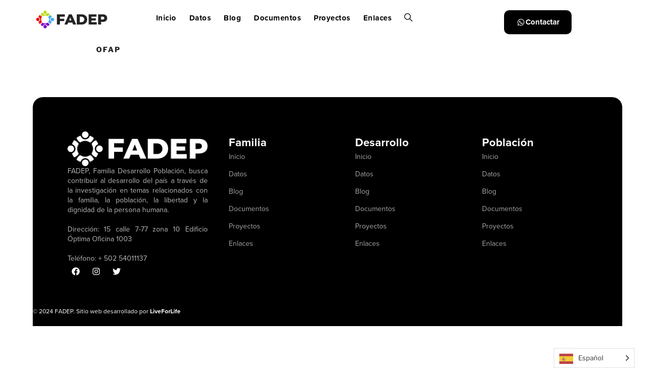

--- FILE ---
content_type: text/css
request_url: https://fadep.org/wp-content/uploads/elementor/css/post-1902.css?ver=1766191679
body_size: 756
content:
.elementor-1902 .elementor-element.elementor-element-ae586d5{--display:flex;--flex-direction:column;--container-widget-width:100%;--container-widget-height:initial;--container-widget-flex-grow:0;--container-widget-align-self:initial;--flex-wrap-mobile:wrap;--padding-top:5%;--padding-bottom:0%;--padding-left:5%;--padding-right:5%;}.elementor-1902 .elementor-element.elementor-element-62dd628{--display:flex;--flex-direction:row;--container-widget-width:initial;--container-widget-height:100%;--container-widget-flex-grow:1;--container-widget-align-self:stretch;--flex-wrap-mobile:wrap;--gap:10px 10px;--row-gap:10px;--column-gap:10px;--border-radius:20px 20px 0px 0px;--padding-top:5%;--padding-bottom:2%;--padding-left:5%;--padding-right:5%;}.elementor-1902 .elementor-element.elementor-element-62dd628:not(.elementor-motion-effects-element-type-background), .elementor-1902 .elementor-element.elementor-element-62dd628 > .elementor-motion-effects-container > .elementor-motion-effects-layer{background-color:#000000;}.elementor-1902 .elementor-element.elementor-element-c75bae1{--display:flex;}.elementor-1902 .elementor-element.elementor-element-81ae7f0{text-align:justify;}.elementor-1902 .elementor-element.elementor-element-81ae7f0 .elementor-heading-title{font-family:"proxima-nova", Sans-serif;font-size:14px;font-weight:400;line-height:19px;color:#B8B8B8;}.elementor-1902 .elementor-element.elementor-element-205f44c{--grid-template-columns:repeat(0, auto);--icon-size:16px;--grid-column-gap:5px;--grid-row-gap:0px;}.elementor-1902 .elementor-element.elementor-element-205f44c .elementor-widget-container{text-align:left;}.elementor-1902 .elementor-element.elementor-element-205f44c .elementor-social-icon{background-color:#000000;}.elementor-1902 .elementor-element.elementor-element-205f44c .elementor-social-icon i{color:#FFFFFF;}.elementor-1902 .elementor-element.elementor-element-205f44c .elementor-social-icon svg{fill:#FFFFFF;}.elementor-1902 .elementor-element.elementor-element-7ac305b{--display:flex;--justify-content:flex-start;--gap:10px 10px;--row-gap:10px;--column-gap:10px;--padding-top:2%;--padding-bottom:3%;--padding-left:3%;--padding-right:3%;}.elementor-1902 .elementor-element.elementor-element-0e3aaca .elementor-heading-title{font-family:"proxima-nova", Sans-serif;font-size:22px;font-weight:600;color:#FFFFFF;}.elementor-1902 .elementor-element.elementor-element-039770e .elementor-nav-menu .elementor-item{font-family:"proxima-nova", Sans-serif;font-size:14px;font-weight:500;}.elementor-1902 .elementor-element.elementor-element-039770e .elementor-nav-menu--main .elementor-item{color:#A5A5A5;fill:#A5A5A5;padding-left:0px;padding-right:0px;padding-top:7px;padding-bottom:7px;}.elementor-1902 .elementor-element.elementor-element-039770e .elementor-nav-menu--main .elementor-item:hover,
					.elementor-1902 .elementor-element.elementor-element-039770e .elementor-nav-menu--main .elementor-item.elementor-item-active,
					.elementor-1902 .elementor-element.elementor-element-039770e .elementor-nav-menu--main .elementor-item.highlighted,
					.elementor-1902 .elementor-element.elementor-element-039770e .elementor-nav-menu--main .elementor-item:focus{color:#F00000;fill:#F00000;}.elementor-1902 .elementor-element.elementor-element-039770e .elementor-nav-menu--main .elementor-item.elementor-item-active{color:#F00000;}.elementor-1902 .elementor-element.elementor-element-fbadb3e{--display:flex;--justify-content:flex-start;--gap:10px 10px;--row-gap:10px;--column-gap:10px;--padding-top:2%;--padding-bottom:3%;--padding-left:3%;--padding-right:3%;}.elementor-1902 .elementor-element.elementor-element-02e68bf .elementor-heading-title{font-family:"proxima-nova", Sans-serif;font-size:22px;font-weight:600;color:#FFFFFF;}.elementor-1902 .elementor-element.elementor-element-588d674 .elementor-nav-menu .elementor-item{font-family:"proxima-nova", Sans-serif;font-size:14px;font-weight:500;}.elementor-1902 .elementor-element.elementor-element-588d674 .elementor-nav-menu--main .elementor-item{color:#A5A5A5;fill:#A5A5A5;padding-left:0px;padding-right:0px;padding-top:7px;padding-bottom:7px;}.elementor-1902 .elementor-element.elementor-element-588d674 .elementor-nav-menu--main .elementor-item:hover,
					.elementor-1902 .elementor-element.elementor-element-588d674 .elementor-nav-menu--main .elementor-item.elementor-item-active,
					.elementor-1902 .elementor-element.elementor-element-588d674 .elementor-nav-menu--main .elementor-item.highlighted,
					.elementor-1902 .elementor-element.elementor-element-588d674 .elementor-nav-menu--main .elementor-item:focus{color:#F00000;fill:#F00000;}.elementor-1902 .elementor-element.elementor-element-588d674 .elementor-nav-menu--main .elementor-item.elementor-item-active{color:#F00000;}.elementor-1902 .elementor-element.elementor-element-cfa01f2{--display:flex;--justify-content:flex-start;--gap:10px 10px;--row-gap:10px;--column-gap:10px;--padding-top:2%;--padding-bottom:3%;--padding-left:3%;--padding-right:3%;}.elementor-1902 .elementor-element.elementor-element-8ec5be3 .elementor-heading-title{font-family:"proxima-nova", Sans-serif;font-size:22px;font-weight:600;color:#FFFFFF;}.elementor-1902 .elementor-element.elementor-element-e04f074 .elementor-nav-menu .elementor-item{font-family:"proxima-nova", Sans-serif;font-size:14px;font-weight:500;}.elementor-1902 .elementor-element.elementor-element-e04f074 .elementor-nav-menu--main .elementor-item{color:#A5A5A5;fill:#A5A5A5;padding-left:0px;padding-right:0px;padding-top:7px;padding-bottom:7px;}.elementor-1902 .elementor-element.elementor-element-e04f074 .elementor-nav-menu--main .elementor-item:hover,
					.elementor-1902 .elementor-element.elementor-element-e04f074 .elementor-nav-menu--main .elementor-item.elementor-item-active,
					.elementor-1902 .elementor-element.elementor-element-e04f074 .elementor-nav-menu--main .elementor-item.highlighted,
					.elementor-1902 .elementor-element.elementor-element-e04f074 .elementor-nav-menu--main .elementor-item:focus{color:#F00000;fill:#F00000;}.elementor-1902 .elementor-element.elementor-element-e04f074 .elementor-nav-menu--main .elementor-item.elementor-item-active{color:#F00000;}.elementor-1902 .elementor-element.elementor-element-1e382bd{--display:flex;--flex-direction:column;--container-widget-width:100%;--container-widget-height:initial;--container-widget-flex-grow:0;--container-widget-align-self:initial;--flex-wrap-mobile:wrap;--padding-top:0%;--padding-bottom:0%;--padding-left:05%;--padding-right:5%;}.elementor-1902 .elementor-element.elementor-element-af1e36e{--display:flex;--flex-direction:row;--container-widget-width:initial;--container-widget-height:100%;--container-widget-flex-grow:1;--container-widget-align-self:stretch;--flex-wrap-mobile:wrap;--justify-content:center;--border-radius:0px 0px 0px 0px;--padding-top:2%;--padding-bottom:2%;--padding-left:0%;--padding-right:0%;}.elementor-1902 .elementor-element.elementor-element-af1e36e:not(.elementor-motion-effects-element-type-background), .elementor-1902 .elementor-element.elementor-element-af1e36e > .elementor-motion-effects-container > .elementor-motion-effects-layer{background-color:#000000;}.elementor-1902 .elementor-element.elementor-element-af1e36e.e-con{--align-self:center;}.elementor-1902 .elementor-element.elementor-element-976afe4{text-align:center;}.elementor-1902 .elementor-element.elementor-element-976afe4 .elementor-heading-title{font-family:"proxima-nova", Sans-serif;font-size:12px;font-weight:500;color:#FFFFFF;}.elementor-theme-builder-content-area{height:400px;}.elementor-location-header:before, .elementor-location-footer:before{content:"";display:table;clear:both;}@media(max-width:767px){.elementor-1902 .elementor-element.elementor-element-81ae7f0{text-align:center;}.elementor-1902 .elementor-element.elementor-element-205f44c .elementor-widget-container{text-align:center;}.elementor-1902 .elementor-element.elementor-element-af1e36e{--padding-top:5%;--padding-bottom:5%;--padding-left:5%;--padding-right:5%;}}@media(min-width:768px){.elementor-1902 .elementor-element.elementor-element-c75bae1{--width:30%;}.elementor-1902 .elementor-element.elementor-element-7ac305b{--width:25%;}.elementor-1902 .elementor-element.elementor-element-fbadb3e{--width:25%;}.elementor-1902 .elementor-element.elementor-element-cfa01f2{--width:25%;}}